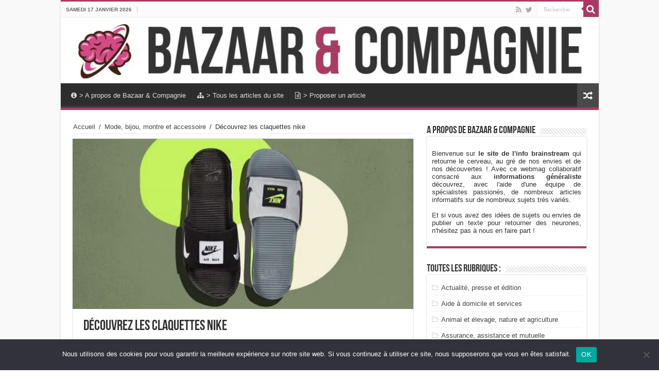

--- FILE ---
content_type: text/html; charset=UTF-8
request_url: https://www.bazaaretcompagnie.com/12082/decouvrez-les-claquettes-nike/
body_size: 19888
content:
<!DOCTYPE html>
<html lang="fr-FR" prefix="og: http://ogp.me/ns#">
<head>
<meta charset="UTF-8" />
<link rel="profile" href="http://gmpg.org/xfn/11" />
<link rel="pingback" href="https://www.bazaaretcompagnie.com/xmlrpc.php" />
<meta property="og:title" content="Découvrez les claquettes nike - Bazaar &amp; Compagnie"/>
<meta property="og:type" content="article"/>
<meta property="og:description" content="Nike est l'une des marques les plus populaires au monde. Les gens aiment les chaussures Nike pour le"/>
<meta property="og:url" content="https://www.bazaaretcompagnie.com/12082/decouvrez-les-claquettes-nike/"/>
<meta property="og:site_name" content="Bazaar &amp; Compagnie"/>
<meta property="og:image" content="https://www.bazaaretcompagnie.com/wp-content/uploads/les-claquettes-nike-660x330.jpg" />
<meta name='robots' content='index, follow, max-image-preview:large, max-snippet:-1, max-video-preview:-1' />

	<!-- This site is optimized with the Yoast SEO plugin v26.7 - https://yoast.com/wordpress/plugins/seo/ -->
	<title>Découvrez les claquettes nike</title>
	<meta name="description" content="Nike est l&#039;une des marques les plus populaires au monde. Les gens aiment les chaussures Nike pour leur confort et leur style. Et les tongs Nike ne font" />
	<link rel="canonical" href="https://www.bazaaretcompagnie.com/12082/decouvrez-les-claquettes-nike/" />
	<meta property="og:locale" content="fr_FR" />
	<meta property="og:type" content="article" />
	<meta property="og:title" content="Découvrez les claquettes nike" />
	<meta property="og:description" content="Nike est l&#039;une des marques les plus populaires au monde. Les gens aiment les chaussures Nike pour leur confort et leur style. Et les tongs Nike ne font" />
	<meta property="og:url" content="https://www.bazaaretcompagnie.com/12082/decouvrez-les-claquettes-nike/" />
	<meta property="og:site_name" content="Bazaar &amp; Compagnie" />
	<meta property="article:published_time" content="2024-12-01T16:46:03+00:00" />
	<meta property="article:modified_time" content="2025-02-13T17:27:15+00:00" />
	<meta property="og:image" content="https://www.bazaaretcompagnie.com/wp-content/uploads/les-claquettes-nike.jpg" />
	<meta property="og:image:width" content="1000" />
	<meta property="og:image:height" content="563" />
	<meta property="og:image:type" content="image/jpeg" />
	<meta name="author" content="Doriane Faurre" />
	<meta name="twitter:card" content="summary_large_image" />
	<meta name="twitter:label1" content="Écrit par" />
	<meta name="twitter:data1" content="Doriane Faurre" />
	<meta name="twitter:label2" content="Durée de lecture estimée" />
	<meta name="twitter:data2" content="3 minutes" />
	<script type="application/ld+json" class="yoast-schema-graph">{"@context":"https://schema.org","@graph":[{"@type":"Article","@id":"https://www.bazaaretcompagnie.com/12082/decouvrez-les-claquettes-nike/#article","isPartOf":{"@id":"https://www.bazaaretcompagnie.com/12082/decouvrez-les-claquettes-nike/"},"author":{"name":"Doriane Faurre","@id":"https://www.bazaaretcompagnie.com/#/schema/person/b251be1f5cbb5f3d944fe814a22568e6"},"headline":"Découvrez les claquettes nike","datePublished":"2024-12-01T16:46:03+00:00","dateModified":"2025-02-13T17:27:15+00:00","mainEntityOfPage":{"@id":"https://www.bazaaretcompagnie.com/12082/decouvrez-les-claquettes-nike/"},"wordCount":461,"commentCount":0,"image":{"@id":"https://www.bazaaretcompagnie.com/12082/decouvrez-les-claquettes-nike/#primaryimage"},"thumbnailUrl":"https://www.bazaaretcompagnie.com/wp-content/uploads/les-claquettes-nike.jpg","articleSection":["Mode, bijou, montre et accessoire"],"inLanguage":"fr-FR","potentialAction":[{"@type":"CommentAction","name":"Comment","target":["https://www.bazaaretcompagnie.com/12082/decouvrez-les-claquettes-nike/#respond"]}]},{"@type":"WebPage","@id":"https://www.bazaaretcompagnie.com/12082/decouvrez-les-claquettes-nike/","url":"https://www.bazaaretcompagnie.com/12082/decouvrez-les-claquettes-nike/","name":"Découvrez les claquettes nike","isPartOf":{"@id":"https://www.bazaaretcompagnie.com/#website"},"primaryImageOfPage":{"@id":"https://www.bazaaretcompagnie.com/12082/decouvrez-les-claquettes-nike/#primaryimage"},"image":{"@id":"https://www.bazaaretcompagnie.com/12082/decouvrez-les-claquettes-nike/#primaryimage"},"thumbnailUrl":"https://www.bazaaretcompagnie.com/wp-content/uploads/les-claquettes-nike.jpg","datePublished":"2024-12-01T16:46:03+00:00","dateModified":"2025-02-13T17:27:15+00:00","author":{"@id":"https://www.bazaaretcompagnie.com/#/schema/person/b251be1f5cbb5f3d944fe814a22568e6"},"description":"Nike est l'une des marques les plus populaires au monde. Les gens aiment les chaussures Nike pour leur confort et leur style. Et les tongs Nike ne font","inLanguage":"fr-FR","potentialAction":[{"@type":"ReadAction","target":["https://www.bazaaretcompagnie.com/12082/decouvrez-les-claquettes-nike/"]}]},{"@type":"ImageObject","inLanguage":"fr-FR","@id":"https://www.bazaaretcompagnie.com/12082/decouvrez-les-claquettes-nike/#primaryimage","url":"https://www.bazaaretcompagnie.com/wp-content/uploads/les-claquettes-nike.jpg","contentUrl":"https://www.bazaaretcompagnie.com/wp-content/uploads/les-claquettes-nike.jpg","width":1000,"height":563,"caption":"les claquettes nike"},{"@type":"WebSite","@id":"https://www.bazaaretcompagnie.com/#website","url":"https://www.bazaaretcompagnie.com/","name":"Bazaar &amp; Compagnie","description":"le magazine d&#039;informations généraliste","potentialAction":[{"@type":"SearchAction","target":{"@type":"EntryPoint","urlTemplate":"https://www.bazaaretcompagnie.com/?s={search_term_string}"},"query-input":{"@type":"PropertyValueSpecification","valueRequired":true,"valueName":"search_term_string"}}],"inLanguage":"fr-FR"},{"@type":"Person","@id":"https://www.bazaaretcompagnie.com/#/schema/person/b251be1f5cbb5f3d944fe814a22568e6","name":"Doriane Faurre","image":{"@type":"ImageObject","inLanguage":"fr-FR","@id":"https://www.bazaaretcompagnie.com/#/schema/person/image/","url":"https://secure.gravatar.com/avatar/d240dbfc23cf125aaedbdec697c62bcc5fb45a4132e5d0a83b5ed85ce2ebce9d?s=96&d=blank&r=g","contentUrl":"https://secure.gravatar.com/avatar/d240dbfc23cf125aaedbdec697c62bcc5fb45a4132e5d0a83b5ed85ce2ebce9d?s=96&d=blank&r=g","caption":"Doriane Faurre"}}]}</script>
	<!-- / Yoast SEO plugin. -->


<link rel="alternate" type="application/rss+xml" title="Bazaar &amp; Compagnie &raquo; Flux" href="https://www.bazaaretcompagnie.com/feed/" />
<link rel="alternate" type="application/rss+xml" title="Bazaar &amp; Compagnie &raquo; Flux des commentaires" href="https://www.bazaaretcompagnie.com/comments/feed/" />
<link rel="alternate" type="application/rss+xml" title="Bazaar &amp; Compagnie &raquo; Découvrez les claquettes nike Flux des commentaires" href="https://www.bazaaretcompagnie.com/12082/decouvrez-les-claquettes-nike/feed/" />
<link rel="alternate" title="oEmbed (JSON)" type="application/json+oembed" href="https://www.bazaaretcompagnie.com/wp-json/oembed/1.0/embed?url=https%3A%2F%2Fwww.bazaaretcompagnie.com%2F12082%2Fdecouvrez-les-claquettes-nike%2F" />
<link rel="alternate" title="oEmbed (XML)" type="text/xml+oembed" href="https://www.bazaaretcompagnie.com/wp-json/oembed/1.0/embed?url=https%3A%2F%2Fwww.bazaaretcompagnie.com%2F12082%2Fdecouvrez-les-claquettes-nike%2F&#038;format=xml" />
<style id='wp-img-auto-sizes-contain-inline-css' type='text/css'>
img:is([sizes=auto i],[sizes^="auto," i]){contain-intrinsic-size:3000px 1500px}
/*# sourceURL=wp-img-auto-sizes-contain-inline-css */
</style>
<style id='wp-emoji-styles-inline-css' type='text/css'>

	img.wp-smiley, img.emoji {
		display: inline !important;
		border: none !important;
		box-shadow: none !important;
		height: 1em !important;
		width: 1em !important;
		margin: 0 0.07em !important;
		vertical-align: -0.1em !important;
		background: none !important;
		padding: 0 !important;
	}
/*# sourceURL=wp-emoji-styles-inline-css */
</style>
<style id='wp-block-library-inline-css' type='text/css'>
:root{--wp-block-synced-color:#7a00df;--wp-block-synced-color--rgb:122,0,223;--wp-bound-block-color:var(--wp-block-synced-color);--wp-editor-canvas-background:#ddd;--wp-admin-theme-color:#007cba;--wp-admin-theme-color--rgb:0,124,186;--wp-admin-theme-color-darker-10:#006ba1;--wp-admin-theme-color-darker-10--rgb:0,107,160.5;--wp-admin-theme-color-darker-20:#005a87;--wp-admin-theme-color-darker-20--rgb:0,90,135;--wp-admin-border-width-focus:2px}@media (min-resolution:192dpi){:root{--wp-admin-border-width-focus:1.5px}}.wp-element-button{cursor:pointer}:root .has-very-light-gray-background-color{background-color:#eee}:root .has-very-dark-gray-background-color{background-color:#313131}:root .has-very-light-gray-color{color:#eee}:root .has-very-dark-gray-color{color:#313131}:root .has-vivid-green-cyan-to-vivid-cyan-blue-gradient-background{background:linear-gradient(135deg,#00d084,#0693e3)}:root .has-purple-crush-gradient-background{background:linear-gradient(135deg,#34e2e4,#4721fb 50%,#ab1dfe)}:root .has-hazy-dawn-gradient-background{background:linear-gradient(135deg,#faaca8,#dad0ec)}:root .has-subdued-olive-gradient-background{background:linear-gradient(135deg,#fafae1,#67a671)}:root .has-atomic-cream-gradient-background{background:linear-gradient(135deg,#fdd79a,#004a59)}:root .has-nightshade-gradient-background{background:linear-gradient(135deg,#330968,#31cdcf)}:root .has-midnight-gradient-background{background:linear-gradient(135deg,#020381,#2874fc)}:root{--wp--preset--font-size--normal:16px;--wp--preset--font-size--huge:42px}.has-regular-font-size{font-size:1em}.has-larger-font-size{font-size:2.625em}.has-normal-font-size{font-size:var(--wp--preset--font-size--normal)}.has-huge-font-size{font-size:var(--wp--preset--font-size--huge)}.has-text-align-center{text-align:center}.has-text-align-left{text-align:left}.has-text-align-right{text-align:right}.has-fit-text{white-space:nowrap!important}#end-resizable-editor-section{display:none}.aligncenter{clear:both}.items-justified-left{justify-content:flex-start}.items-justified-center{justify-content:center}.items-justified-right{justify-content:flex-end}.items-justified-space-between{justify-content:space-between}.screen-reader-text{border:0;clip-path:inset(50%);height:1px;margin:-1px;overflow:hidden;padding:0;position:absolute;width:1px;word-wrap:normal!important}.screen-reader-text:focus{background-color:#ddd;clip-path:none;color:#444;display:block;font-size:1em;height:auto;left:5px;line-height:normal;padding:15px 23px 14px;text-decoration:none;top:5px;width:auto;z-index:100000}html :where(.has-border-color){border-style:solid}html :where([style*=border-top-color]){border-top-style:solid}html :where([style*=border-right-color]){border-right-style:solid}html :where([style*=border-bottom-color]){border-bottom-style:solid}html :where([style*=border-left-color]){border-left-style:solid}html :where([style*=border-width]){border-style:solid}html :where([style*=border-top-width]){border-top-style:solid}html :where([style*=border-right-width]){border-right-style:solid}html :where([style*=border-bottom-width]){border-bottom-style:solid}html :where([style*=border-left-width]){border-left-style:solid}html :where(img[class*=wp-image-]){height:auto;max-width:100%}:where(figure){margin:0 0 1em}html :where(.is-position-sticky){--wp-admin--admin-bar--position-offset:var(--wp-admin--admin-bar--height,0px)}@media screen and (max-width:600px){html :where(.is-position-sticky){--wp-admin--admin-bar--position-offset:0px}}

/*# sourceURL=wp-block-library-inline-css */
</style><style id='global-styles-inline-css' type='text/css'>
:root{--wp--preset--aspect-ratio--square: 1;--wp--preset--aspect-ratio--4-3: 4/3;--wp--preset--aspect-ratio--3-4: 3/4;--wp--preset--aspect-ratio--3-2: 3/2;--wp--preset--aspect-ratio--2-3: 2/3;--wp--preset--aspect-ratio--16-9: 16/9;--wp--preset--aspect-ratio--9-16: 9/16;--wp--preset--color--black: #000000;--wp--preset--color--cyan-bluish-gray: #abb8c3;--wp--preset--color--white: #ffffff;--wp--preset--color--pale-pink: #f78da7;--wp--preset--color--vivid-red: #cf2e2e;--wp--preset--color--luminous-vivid-orange: #ff6900;--wp--preset--color--luminous-vivid-amber: #fcb900;--wp--preset--color--light-green-cyan: #7bdcb5;--wp--preset--color--vivid-green-cyan: #00d084;--wp--preset--color--pale-cyan-blue: #8ed1fc;--wp--preset--color--vivid-cyan-blue: #0693e3;--wp--preset--color--vivid-purple: #9b51e0;--wp--preset--gradient--vivid-cyan-blue-to-vivid-purple: linear-gradient(135deg,rgb(6,147,227) 0%,rgb(155,81,224) 100%);--wp--preset--gradient--light-green-cyan-to-vivid-green-cyan: linear-gradient(135deg,rgb(122,220,180) 0%,rgb(0,208,130) 100%);--wp--preset--gradient--luminous-vivid-amber-to-luminous-vivid-orange: linear-gradient(135deg,rgb(252,185,0) 0%,rgb(255,105,0) 100%);--wp--preset--gradient--luminous-vivid-orange-to-vivid-red: linear-gradient(135deg,rgb(255,105,0) 0%,rgb(207,46,46) 100%);--wp--preset--gradient--very-light-gray-to-cyan-bluish-gray: linear-gradient(135deg,rgb(238,238,238) 0%,rgb(169,184,195) 100%);--wp--preset--gradient--cool-to-warm-spectrum: linear-gradient(135deg,rgb(74,234,220) 0%,rgb(151,120,209) 20%,rgb(207,42,186) 40%,rgb(238,44,130) 60%,rgb(251,105,98) 80%,rgb(254,248,76) 100%);--wp--preset--gradient--blush-light-purple: linear-gradient(135deg,rgb(255,206,236) 0%,rgb(152,150,240) 100%);--wp--preset--gradient--blush-bordeaux: linear-gradient(135deg,rgb(254,205,165) 0%,rgb(254,45,45) 50%,rgb(107,0,62) 100%);--wp--preset--gradient--luminous-dusk: linear-gradient(135deg,rgb(255,203,112) 0%,rgb(199,81,192) 50%,rgb(65,88,208) 100%);--wp--preset--gradient--pale-ocean: linear-gradient(135deg,rgb(255,245,203) 0%,rgb(182,227,212) 50%,rgb(51,167,181) 100%);--wp--preset--gradient--electric-grass: linear-gradient(135deg,rgb(202,248,128) 0%,rgb(113,206,126) 100%);--wp--preset--gradient--midnight: linear-gradient(135deg,rgb(2,3,129) 0%,rgb(40,116,252) 100%);--wp--preset--font-size--small: 13px;--wp--preset--font-size--medium: 20px;--wp--preset--font-size--large: 36px;--wp--preset--font-size--x-large: 42px;--wp--preset--spacing--20: 0.44rem;--wp--preset--spacing--30: 0.67rem;--wp--preset--spacing--40: 1rem;--wp--preset--spacing--50: 1.5rem;--wp--preset--spacing--60: 2.25rem;--wp--preset--spacing--70: 3.38rem;--wp--preset--spacing--80: 5.06rem;--wp--preset--shadow--natural: 6px 6px 9px rgba(0, 0, 0, 0.2);--wp--preset--shadow--deep: 12px 12px 50px rgba(0, 0, 0, 0.4);--wp--preset--shadow--sharp: 6px 6px 0px rgba(0, 0, 0, 0.2);--wp--preset--shadow--outlined: 6px 6px 0px -3px rgb(255, 255, 255), 6px 6px rgb(0, 0, 0);--wp--preset--shadow--crisp: 6px 6px 0px rgb(0, 0, 0);}:where(.is-layout-flex){gap: 0.5em;}:where(.is-layout-grid){gap: 0.5em;}body .is-layout-flex{display: flex;}.is-layout-flex{flex-wrap: wrap;align-items: center;}.is-layout-flex > :is(*, div){margin: 0;}body .is-layout-grid{display: grid;}.is-layout-grid > :is(*, div){margin: 0;}:where(.wp-block-columns.is-layout-flex){gap: 2em;}:where(.wp-block-columns.is-layout-grid){gap: 2em;}:where(.wp-block-post-template.is-layout-flex){gap: 1.25em;}:where(.wp-block-post-template.is-layout-grid){gap: 1.25em;}.has-black-color{color: var(--wp--preset--color--black) !important;}.has-cyan-bluish-gray-color{color: var(--wp--preset--color--cyan-bluish-gray) !important;}.has-white-color{color: var(--wp--preset--color--white) !important;}.has-pale-pink-color{color: var(--wp--preset--color--pale-pink) !important;}.has-vivid-red-color{color: var(--wp--preset--color--vivid-red) !important;}.has-luminous-vivid-orange-color{color: var(--wp--preset--color--luminous-vivid-orange) !important;}.has-luminous-vivid-amber-color{color: var(--wp--preset--color--luminous-vivid-amber) !important;}.has-light-green-cyan-color{color: var(--wp--preset--color--light-green-cyan) !important;}.has-vivid-green-cyan-color{color: var(--wp--preset--color--vivid-green-cyan) !important;}.has-pale-cyan-blue-color{color: var(--wp--preset--color--pale-cyan-blue) !important;}.has-vivid-cyan-blue-color{color: var(--wp--preset--color--vivid-cyan-blue) !important;}.has-vivid-purple-color{color: var(--wp--preset--color--vivid-purple) !important;}.has-black-background-color{background-color: var(--wp--preset--color--black) !important;}.has-cyan-bluish-gray-background-color{background-color: var(--wp--preset--color--cyan-bluish-gray) !important;}.has-white-background-color{background-color: var(--wp--preset--color--white) !important;}.has-pale-pink-background-color{background-color: var(--wp--preset--color--pale-pink) !important;}.has-vivid-red-background-color{background-color: var(--wp--preset--color--vivid-red) !important;}.has-luminous-vivid-orange-background-color{background-color: var(--wp--preset--color--luminous-vivid-orange) !important;}.has-luminous-vivid-amber-background-color{background-color: var(--wp--preset--color--luminous-vivid-amber) !important;}.has-light-green-cyan-background-color{background-color: var(--wp--preset--color--light-green-cyan) !important;}.has-vivid-green-cyan-background-color{background-color: var(--wp--preset--color--vivid-green-cyan) !important;}.has-pale-cyan-blue-background-color{background-color: var(--wp--preset--color--pale-cyan-blue) !important;}.has-vivid-cyan-blue-background-color{background-color: var(--wp--preset--color--vivid-cyan-blue) !important;}.has-vivid-purple-background-color{background-color: var(--wp--preset--color--vivid-purple) !important;}.has-black-border-color{border-color: var(--wp--preset--color--black) !important;}.has-cyan-bluish-gray-border-color{border-color: var(--wp--preset--color--cyan-bluish-gray) !important;}.has-white-border-color{border-color: var(--wp--preset--color--white) !important;}.has-pale-pink-border-color{border-color: var(--wp--preset--color--pale-pink) !important;}.has-vivid-red-border-color{border-color: var(--wp--preset--color--vivid-red) !important;}.has-luminous-vivid-orange-border-color{border-color: var(--wp--preset--color--luminous-vivid-orange) !important;}.has-luminous-vivid-amber-border-color{border-color: var(--wp--preset--color--luminous-vivid-amber) !important;}.has-light-green-cyan-border-color{border-color: var(--wp--preset--color--light-green-cyan) !important;}.has-vivid-green-cyan-border-color{border-color: var(--wp--preset--color--vivid-green-cyan) !important;}.has-pale-cyan-blue-border-color{border-color: var(--wp--preset--color--pale-cyan-blue) !important;}.has-vivid-cyan-blue-border-color{border-color: var(--wp--preset--color--vivid-cyan-blue) !important;}.has-vivid-purple-border-color{border-color: var(--wp--preset--color--vivid-purple) !important;}.has-vivid-cyan-blue-to-vivid-purple-gradient-background{background: var(--wp--preset--gradient--vivid-cyan-blue-to-vivid-purple) !important;}.has-light-green-cyan-to-vivid-green-cyan-gradient-background{background: var(--wp--preset--gradient--light-green-cyan-to-vivid-green-cyan) !important;}.has-luminous-vivid-amber-to-luminous-vivid-orange-gradient-background{background: var(--wp--preset--gradient--luminous-vivid-amber-to-luminous-vivid-orange) !important;}.has-luminous-vivid-orange-to-vivid-red-gradient-background{background: var(--wp--preset--gradient--luminous-vivid-orange-to-vivid-red) !important;}.has-very-light-gray-to-cyan-bluish-gray-gradient-background{background: var(--wp--preset--gradient--very-light-gray-to-cyan-bluish-gray) !important;}.has-cool-to-warm-spectrum-gradient-background{background: var(--wp--preset--gradient--cool-to-warm-spectrum) !important;}.has-blush-light-purple-gradient-background{background: var(--wp--preset--gradient--blush-light-purple) !important;}.has-blush-bordeaux-gradient-background{background: var(--wp--preset--gradient--blush-bordeaux) !important;}.has-luminous-dusk-gradient-background{background: var(--wp--preset--gradient--luminous-dusk) !important;}.has-pale-ocean-gradient-background{background: var(--wp--preset--gradient--pale-ocean) !important;}.has-electric-grass-gradient-background{background: var(--wp--preset--gradient--electric-grass) !important;}.has-midnight-gradient-background{background: var(--wp--preset--gradient--midnight) !important;}.has-small-font-size{font-size: var(--wp--preset--font-size--small) !important;}.has-medium-font-size{font-size: var(--wp--preset--font-size--medium) !important;}.has-large-font-size{font-size: var(--wp--preset--font-size--large) !important;}.has-x-large-font-size{font-size: var(--wp--preset--font-size--x-large) !important;}
/*# sourceURL=global-styles-inline-css */
</style>

<style id='classic-theme-styles-inline-css' type='text/css'>
/*! This file is auto-generated */
.wp-block-button__link{color:#fff;background-color:#32373c;border-radius:9999px;box-shadow:none;text-decoration:none;padding:calc(.667em + 2px) calc(1.333em + 2px);font-size:1.125em}.wp-block-file__button{background:#32373c;color:#fff;text-decoration:none}
/*# sourceURL=/wp-includes/css/classic-themes.min.css */
</style>
<link rel='stylesheet' id='cookie-notice-front-css' href='https://www.bazaaretcompagnie.com/wp-content/plugins/cookie-notice/css/front.min.css' type='text/css' media='all' />
<link data-minify="1" rel='stylesheet' id='taqyeem-buttons-style-css' href='https://www.bazaaretcompagnie.com/wp-content/cache/min/1/wp-content/plugins/taqyeem-buttons/assets/style.css?ver=1759929668' type='text/css' media='all' />
<link data-minify="1" rel='stylesheet' id='taqyeem-style-css' href='https://www.bazaaretcompagnie.com/wp-content/cache/min/1/wp-content/plugins/taqyeem/style.css?ver=1759929668' type='text/css' media='all' />
<link data-minify="1" rel='stylesheet' id='tie-style-css' href='https://www.bazaaretcompagnie.com/wp-content/cache/min/1/wp-content/themes/sahifa/style.css?ver=1759929668' type='text/css' media='all' />
<link data-minify="1" rel='stylesheet' id='tie-ilightbox-skin-css' href='https://www.bazaaretcompagnie.com/wp-content/cache/min/1/wp-content/themes/sahifa/css/ilightbox/dark-skin/skin.css?ver=1759929668' type='text/css' media='all' />
<style id='rocket-lazyload-inline-css' type='text/css'>
.rll-youtube-player{position:relative;padding-bottom:56.23%;height:0;overflow:hidden;max-width:100%;}.rll-youtube-player:focus-within{outline: 2px solid currentColor;outline-offset: 5px;}.rll-youtube-player iframe{position:absolute;top:0;left:0;width:100%;height:100%;z-index:100;background:0 0}.rll-youtube-player img{bottom:0;display:block;left:0;margin:auto;max-width:100%;width:100%;position:absolute;right:0;top:0;border:none;height:auto;-webkit-transition:.4s all;-moz-transition:.4s all;transition:.4s all}.rll-youtube-player img:hover{-webkit-filter:brightness(75%)}.rll-youtube-player .play{height:100%;width:100%;left:0;top:0;position:absolute;background:url(https://www.bazaaretcompagnie.com/wp-content/plugins/wp-rocket/assets/img/youtube.png) no-repeat center;background-color: transparent !important;cursor:pointer;border:none;}
/*# sourceURL=rocket-lazyload-inline-css */
</style>
<script type="text/javascript" id="cookie-notice-front-js-before">
/* <![CDATA[ */
var cnArgs = {"ajaxUrl":"https:\/\/www.bazaaretcompagnie.com\/wp-admin\/admin-ajax.php","nonce":"9f127bd382","hideEffect":"fade","position":"bottom","onScroll":false,"onScrollOffset":100,"onClick":false,"cookieName":"cookie_notice_accepted","cookieTime":2592000,"cookieTimeRejected":2592000,"globalCookie":false,"redirection":false,"cache":true,"revokeCookies":false,"revokeCookiesOpt":"automatic"};

//# sourceURL=cookie-notice-front-js-before
/* ]]> */
</script>
<script type="text/javascript" src="https://www.bazaaretcompagnie.com/wp-content/plugins/cookie-notice/js/front.min.js" id="cookie-notice-front-js"></script>
<script type="text/javascript" src="https://www.bazaaretcompagnie.com/wp-includes/js/jquery/jquery.min.js" id="jquery-core-js"></script>
<script type="text/javascript" src="https://www.bazaaretcompagnie.com/wp-includes/js/jquery/jquery-migrate.min.js" id="jquery-migrate-js"></script>
<script data-minify="1" type="text/javascript" src="https://www.bazaaretcompagnie.com/wp-content/cache/min/1/wp-content/plugins/taqyeem/js/tie.js?ver=1759929668" id="taqyeem-main-js"></script>
<script type="text/javascript" id="tie-postviews-cache-js-extra">
/* <![CDATA[ */
var tieViewsCacheL10n = {"admin_ajax_url":"https://www.bazaaretcompagnie.com/wp-admin/admin-ajax.php","post_id":"12082"};
//# sourceURL=tie-postviews-cache-js-extra
/* ]]> */
</script>
<script data-minify="1" type="text/javascript" src="https://www.bazaaretcompagnie.com/wp-content/cache/min/1/wp-content/themes/sahifa/js/postviews-cache.js?ver=1759929669" id="tie-postviews-cache-js"></script>
<link rel="https://api.w.org/" href="https://www.bazaaretcompagnie.com/wp-json/" /><link rel="alternate" title="JSON" type="application/json" href="https://www.bazaaretcompagnie.com/wp-json/wp/v2/posts/12082" /><link rel="EditURI" type="application/rsd+xml" title="RSD" href="https://www.bazaaretcompagnie.com/xmlrpc.php?rsd" />

<link rel='shortlink' href='https://www.bazaaretcompagnie.com/?p=12082' />
<script type='text/javascript'>
/* <![CDATA[ */
var taqyeem = {"ajaxurl":"https://www.bazaaretcompagnie.com/wp-admin/admin-ajax.php" , "your_rating":"Your Rating:"};
/* ]]> */
</script>
<style type="text/css" media="screen">

</style>
<link rel="shortcut icon" href="https://www.bazaaretcompagnie.com/wp-content/themes/sahifa/favicon.ico" title="Favicon" />
<!--[if IE]>
<script type="text/javascript">jQuery(document).ready(function (){ jQuery(".menu-item").has("ul").children("a").attr("aria-haspopup", "true");});</script>
<![endif]-->
<!--[if lt IE 9]>
<script src="https://www.bazaaretcompagnie.com/wp-content/themes/sahifa/js/html5.js"></script>
<script src="https://www.bazaaretcompagnie.com/wp-content/themes/sahifa/js/selectivizr-min.js"></script>
<![endif]-->
<!--[if IE 9]>
<link rel="stylesheet" type="text/css" media="all" href="https://www.bazaaretcompagnie.com/wp-content/themes/sahifa/css/ie9.css" />
<![endif]-->
<!--[if IE 8]>
<link rel="stylesheet" type="text/css" media="all" href="https://www.bazaaretcompagnie.com/wp-content/themes/sahifa/css/ie8.css" />
<![endif]-->
<!--[if IE 7]>
<link rel="stylesheet" type="text/css" media="all" href="https://www.bazaaretcompagnie.com/wp-content/themes/sahifa/css/ie7.css" />
<![endif]-->


<meta name="viewport" content="width=device-width, initial-scale=1.0" />



<style type="text/css" media="screen">

#main-nav,
.cat-box-content,
#sidebar .widget-container,
.post-listing,
#commentform {
	border-bottom-color: #a93a65;
}

.search-block .search-button,
#topcontrol,
#main-nav ul li.current-menu-item a,
#main-nav ul li.current-menu-item a:hover,
#main-nav ul li.current_page_parent a,
#main-nav ul li.current_page_parent a:hover,
#main-nav ul li.current-menu-parent a,
#main-nav ul li.current-menu-parent a:hover,
#main-nav ul li.current-page-ancestor a,
#main-nav ul li.current-page-ancestor a:hover,
.pagination span.current,
.share-post span.share-text,
.flex-control-paging li a.flex-active,
.ei-slider-thumbs li.ei-slider-element,
.review-percentage .review-item span span,
.review-final-score,
.button,
a.button,
a.more-link,
#main-content input[type="submit"],
.form-submit #submit,
#login-form .login-button,
.widget-feedburner .feedburner-subscribe,
input[type="submit"],
#buddypress button,
#buddypress a.button,
#buddypress input[type=submit],
#buddypress input[type=reset],
#buddypress ul.button-nav li a,
#buddypress div.generic-button a,
#buddypress .comment-reply-link,
#buddypress div.item-list-tabs ul li a span,
#buddypress div.item-list-tabs ul li.selected a,
#buddypress div.item-list-tabs ul li.current a,
#buddypress #members-directory-form div.item-list-tabs ul li.selected span,
#members-list-options a.selected,
#groups-list-options a.selected,
body.dark-skin #buddypress div.item-list-tabs ul li a span,
body.dark-skin #buddypress div.item-list-tabs ul li.selected a,
body.dark-skin #buddypress div.item-list-tabs ul li.current a,
body.dark-skin #members-list-options a.selected,
body.dark-skin #groups-list-options a.selected,
.search-block-large .search-button,
#featured-posts .flex-next:hover,
#featured-posts .flex-prev:hover,
a.tie-cart span.shooping-count,
.woocommerce span.onsale,
.woocommerce-page span.onsale ,
.woocommerce .widget_price_filter .ui-slider .ui-slider-handle,
.woocommerce-page .widget_price_filter .ui-slider .ui-slider-handle,
#check-also-close,
a.post-slideshow-next,
a.post-slideshow-prev,
.widget_price_filter .ui-slider .ui-slider-handle,
.quantity .minus:hover,
.quantity .plus:hover,
.mejs-container .mejs-controls .mejs-time-rail .mejs-time-current,
#reading-position-indicator  {
	background-color:#a93a65;
}

::-webkit-scrollbar-thumb{
	background-color:#a93a65 !important;
}

#theme-footer,
#theme-header,
.top-nav ul li.current-menu-item:before,
#main-nav .menu-sub-content ,
#main-nav ul ul,
#check-also-box {
	border-top-color: #a93a65;
}

.search-block:after {
	border-right-color:#a93a65;
}

body.rtl .search-block:after {
	border-left-color:#a93a65;
}

#main-nav ul > li.menu-item-has-children:hover > a:after,
#main-nav ul > li.mega-menu:hover > a:after {
	border-color:transparent transparent #a93a65;
}

.widget.timeline-posts li a:hover,
.widget.timeline-posts li a:hover span.tie-date {
	color: #a93a65;
}

.widget.timeline-posts li a:hover span.tie-date:before {
	background: #a93a65;
	border-color: #a93a65;
}

#order_review,
#order_review_heading {
	border-color: #a93a65;
}


.background-cover{
	background-color:#faf9f9 !important;
	background-image : url('') !important;
	filter: progid:DXImageTransform.Microsoft.AlphaImageLoader(src='',sizingMethod='scale') !important;
	-ms-filter: "progid:DXImageTransform.Microsoft.AlphaImageLoader(src='',sizingMethod='scale')" !important;
}
	
body.single .post .entry a, body.page .post .entry a {
	color: #a93a65;
}
		
body.single .post .entry a:hover, body.page .post .entry a:hover {
	color: #a93a65;
}
		
</style>

		<script type="text/javascript">
			/* <![CDATA[ */
				var sf_position = '0';
				var sf_templates = "<a href=\"{search_url_escaped}\">Tous les r\u00e9sultats<\/a>";
				var sf_input = '.search-live';
				jQuery(document).ready(function(){
					jQuery(sf_input).ajaxyLiveSearch({"expand":false,"searchUrl":"https:\/\/www.bazaaretcompagnie.com\/?s=%s","text":"Search","delay":500,"iwidth":180,"width":315,"ajaxUrl":"https:\/\/www.bazaaretcompagnie.com\/wp-admin\/admin-ajax.php","rtl":0});
					jQuery(".live-search_ajaxy-selective-input").keyup(function() {
						var width = jQuery(this).val().length * 8;
						if(width < 50) {
							width = 50;
						}
						jQuery(this).width(width);
					});
					jQuery(".live-search_ajaxy-selective-search").click(function() {
						jQuery(this).find(".live-search_ajaxy-selective-input").focus();
					});
					jQuery(".live-search_ajaxy-selective-close").click(function() {
						jQuery(this).parent().remove();
					});
				});
			/* ]]> */
		</script>
		<!-- All in one Favicon 4.8 --><link rel="icon" href="https://www.bazaaretcompagnie.com/wp-content/uploads/Logo-bazaaretcompagnie.png" type="image/gif"/>
<noscript><style id="rocket-lazyload-nojs-css">.rll-youtube-player, [data-lazy-src]{display:none !important;}</style></noscript><meta name="generator" content="WP Rocket 3.20.3" data-wpr-features="wpr_minify_js wpr_lazyload_iframes wpr_cache_webp wpr_minify_css wpr_desktop" /></head>
<body id="top" class="wp-singular post-template-default single single-post postid-12082 single-format-standard wp-theme-sahifa cookies-not-set">

<div data-rocket-location-hash="a29123f5dfba92dca7d5adf82814d216" class="wrapper-outer">

	<div data-rocket-location-hash="048eb99fb17ef26af1001497d65515c1" class="background-cover"></div>

	<aside id="slide-out">

			<div class="search-mobile">
			<form method="get" id="searchform-mobile" action="https://www.bazaaretcompagnie.com/">
				<button class="search-button" type="submit" value="Rechercher"><i class="fa fa-search"></i></button>
				<input type="text" id="s-mobile" name="s" title="Rechercher" value="Rechercher" onfocus="if (this.value == 'Rechercher') {this.value = '';}" onblur="if (this.value == '') {this.value = 'Rechercher';}"  />
			</form>
		</div><!-- .search-mobile /-->
	
			<div class="social-icons">
		<a class="ttip-none" title="Rss" href="https://www.bazaaretcompagnie.com/feed/" target="_blank"><i class="fa fa-rss"></i></a><a class="ttip-none" title="Twitter" href="https://twitter.com/BazaarCompagnie" target="_blank"><i class="fa fa-twitter"></i></a>
			</div>

	
		<div id="mobile-menu" ></div>
	</aside><!-- #slide-out /-->

		<div data-rocket-location-hash="079a8042cf9a9d56530eb0dbc9592d30" id="wrapper" class="boxed-all">
		<div data-rocket-location-hash="2d8eb80eaebd32defa6fc16f115d1f74" class="inner-wrapper">

		<header id="theme-header" class="theme-header full-logo center-logo">
						<div id="top-nav" class="top-nav">
				<div class="container">

							<span class="today-date">samedi 17 janvier 2026</span>
				
						<div class="search-block">
						<form method="get" id="searchform-header" action="https://www.bazaaretcompagnie.com/">
							<button class="search-button" type="submit" value="Rechercher"><i class="fa fa-search"></i></button>
							<input class="search-live" type="text" id="s-header" name="s" title="Rechercher" value="Rechercher" onfocus="if (this.value == 'Rechercher') {this.value = '';}" onblur="if (this.value == '') {this.value = 'Rechercher';}"  />
						</form>
					</div><!-- .search-block /-->
			<div class="social-icons">
		<a class="ttip-none" title="Rss" href="https://www.bazaaretcompagnie.com/feed/" target="_blank"><i class="fa fa-rss"></i></a><a class="ttip-none" title="Twitter" href="https://twitter.com/BazaarCompagnie" target="_blank"><i class="fa fa-twitter"></i></a>
			</div>

	
	
				</div><!-- .container /-->
			</div><!-- .top-menu /-->
			
		<div class="header-content">

					<a id="slide-out-open" class="slide-out-open" href="#"><span></span></a>
		
			<div class="logo" style=" margin-top:15px; margin-bottom:15px;">
			<h2>								<a title="Bazaar &amp; Compagnie" href="https://www.bazaaretcompagnie.com/">
					<img src="https://www.bazaaretcompagnie.com/wp-content/uploads/Logo-bazaaretcompagnie.gif.webp" alt="Bazaar &amp; Compagnie"  /><strong>Bazaar &amp; Compagnie le magazine d&#039;informations généraliste</strong>
				</a>
			</h2>			</div><!-- .logo /-->
						<div class="clear"></div>

		</div>
													<nav id="main-nav" class="fixed-enabled">
				<div class="container">

				
					<div class="main-menu"><ul id="menu-haut" class="menu"><li id="menu-item-41" class="menu-item menu-item-type-post_type menu-item-object-page menu-item-privacy-policy menu-item-41"><a href="https://www.bazaaretcompagnie.com/a-propos-de-bazaar-compagnie/"><i class="fa fa-info-circle"></i>> A propos de Bazaar &#038; Compagnie</a></li>
<li id="menu-item-40" class="menu-item menu-item-type-post_type menu-item-object-page menu-item-40"><a href="https://www.bazaaretcompagnie.com/plan-du-site/"><i class="fa fa-sitemap"></i>> Tous les articles du site</a></li>
<li id="menu-item-265" class="menu-item menu-item-type-custom menu-item-object-custom menu-item-265"><a href="https://www.bazaaretcompagnie.com/a-propos-de-bazaar-compagnie/"><i class="fa fa-file-text-o"></i>> Proposer un article</a></li>
</ul></div>										<a href="https://www.bazaaretcompagnie.com/?tierand=1" class="random-article ttip" title="Article au pif ! "><i class="fa fa-random"></i></a>
					
					
				</div>
			</nav><!-- .main-nav /-->
					</header><!-- #header /-->

	
	
	<div id="main-content" class="container">

	
	
	
	
	
	<div class="content">

		
		<div xmlns:v="http://rdf.data-vocabulary.org/#"  id="crumbs"><span typeof="v:Breadcrumb"><a rel="v:url" property="v:title" class="crumbs-home" href="https://www.bazaaretcompagnie.com">Accueil</a></span> <span class="delimiter">/</span> <span typeof="v:Breadcrumb"><a rel="v:url" property="v:title" href="https://www.bazaaretcompagnie.com/mode-bijou-montre-et-accessoire/">Mode, bijou, montre et accessoire</a></span> <span class="delimiter">/</span> <span class="current">Découvrez les claquettes nike</span></div>
		

		
		<article class="post-listing post-12082 post type-post status-publish format-standard has-post-thumbnail  category-mode-bijou-montre-et-accessoire" id="the-post">
			
			<div class="single-post-thumb">
			<img width="660" height="330" src="https://www.bazaaretcompagnie.com/wp-content/uploads/les-claquettes-nike-660x330.jpg.webp" class="attachment-slider size-slider wp-post-image" alt="les claquettes nike" decoding="async" fetchpriority="high" />		</div>
	
		


			<div class="post-inner">

							<h1 class="name post-title entry-title"><span itemprop="name">Découvrez les claquettes nike</span></h1>

						
<p class="post-meta">
		
	<span class="post-meta-author"><i class="fa fa-user"></i><a href="https://www.bazaaretcompagnie.com/auteur/doriane-faurre/" title="">Doriane Faurre </a></span>
	
		
	<span class="tie-date"><i class="fa fa-clock-o"></i>1 décembre 2024</span>	
	
	<span class="post-comments"><i class="fa fa-comments"></i><a href="https://www.bazaaretcompagnie.com/12082/decouvrez-les-claquettes-nike/#respond">Laissez un commentaire</a></span>
<span class="post-views"><i class="fa fa-eye"></i>386 Lecteurs</span> </p>
<div class="clear"></div>
			
				<div class="entry">
					
					
					<p>Nike est l&rsquo;une des marques les plus populaires au monde. Les gens aiment les chaussures Nike pour leur confort et leur style. Et les tongs Nike ne font pas exception.</p>
<p>Les tongs Nike sont parfaites pour l&rsquo;été. Ils sont légers et confortables, et ils sont disponibles dans une variété de couleurs et de styles. De plus, ils sont abordables, ce qui en fait une excellente option pour les acheteurs soucieux de leur budget.</p>
<p>Si vous recherchez une paire de tongs élégantes et confortables, Nike est une excellente option. Découvrez les derniers styles et couleurs de tongs Nike sur le site Web de Nike ou dans votre magasin Nike local. Vous êtes sûr de trouver une paire que vous aimerez.</p>
<h2><span id="claquette-nike-la-chaussure-dete-parfaite">Claquette Nike : la chaussure d&rsquo;été parfaite</span></h2>
<p>L&rsquo;été est le moment de s&rsquo;amuser au soleil, et quelle meilleure façon de profiter du temps chaud qu&rsquo;en portant une paire de <a href="https://fr.aliexpress.com/categories/claquette-nike.html">Claquette Nike</a> ? Ces chaussures sont parfaites pour toutes sortes d&rsquo;activités estivales, de la natation et du bronzage à la randonnée et au vélo.</p>
<p>Les tongs Nike sont fabriquées dans des matériaux durables et légers qui les rendent parfaites par temps chaud. Les semelles sont conçues pour offrir une bonne traction, afin que vous puissiez rester en sécurité tout en vous amusant. Et les assises plantaires profilées garantissent que vos pieds resteront confortables toute la journée.</p>
<p>Si vous recherchez une paire de chaussures polyvalente et élégante pour vos vacances d&rsquo;été, ne cherchez pas plus loin que les tongs Nike. Avec autant de couleurs et de styles parmi lesquels choisir, vous êtes sûr de trouver la paire parfaite pour vous. Alors n&rsquo;hésitez plus et faites le plein de tongs, car l&rsquo;été approche à grands pas !</p>
<p><img decoding="async" class="wp-image-12083 size-full aligncenter" src="https://www.bazaaretcompagnie.com/wp-content/uploads/les-claquettes-marques-de-nike.jpg.webp" alt="les claquettes marques de nike" width="808" height="540" srcset="https://www.bazaaretcompagnie.com/wp-content/uploads/les-claquettes-marques-de-nike.jpg.webp 808w,https://www.bazaaretcompagnie.com/wp-content/uploads/les-claquettes-marques-de-nike-300x200.jpg.webp 300w,https://www.bazaaretcompagnie.com/wp-content/uploads/les-claquettes-marques-de-nike-768x513.jpg.webp 768w,https://www.bazaaretcompagnie.com/wp-content/uploads/les-claquettes-marques-de-nike-110x75.jpg.webp 110w" sizes="(max-width: 808px) 100vw, 808px"></p>
<h2><span id="le-modele-le-plus-style-la-nike-benassi-jdi-print">Le modèle le plus stylé la Nike Benassi JDI Print</span></h2>
<p>Nike vient d&rsquo;annoncer un nouvel ajout à sa gamme de tongs : la Nike Benassi JDI Print. Cette sandale prête pour l&rsquo;été est parfaite pour tous ceux qui veulent une sandale élégante et confortable à porter cet été.</p>
<p>Le Benassi JDI Print est disponible dans une variété de couleurs et de designs, vous pouvez donc trouver la paire parfaite pour correspondre à votre style. La sandale est composée d&rsquo;une semelle intermédiaire en mousse flexible et d&rsquo;une assise plantaire texturée, ce qui la rend très confortable à porter. Il est également doté d&rsquo;une semelle extérieure antidérapante, vous pouvez ainsi le porter n&rsquo;importe où sans vous soucier de glisser.</p>
<p>La Nike Benassi JDI Print est une excellente sandale pour tous ceux qui recherchent une option élégante et confortable pour l&rsquo;été. Si vous recherchez une sandale que vous pouvez.</p>
<div style="clear:both; margin-top:2em; margin-bottom:2em;"><a href="https://www.bazaaretcompagnie.com/27129/les-mocassins-peuvent-ils-etre-portes-toute-lannee-meme-en-hiver/" target="_self" rel="dofollow" class="u50fc8b654e0dee558f225da11e9d0c7c"><!-- INLINE RELATED POSTS 1/3 //--><style> .u50fc8b654e0dee558f225da11e9d0c7c { padding:0px; margin: 0; padding-top:1em!important; padding-bottom:1em!important; width:100%; display: block; font-weight:bold; background-color:#eaeaea; border:0!important; border-left:4px solid #000000!important; box-shadow: 0 1px 2px rgba(0, 0, 0, 0.17); -moz-box-shadow: 0 1px 2px rgba(0, 0, 0, 0.17); -o-box-shadow: 0 1px 2px rgba(0, 0, 0, 0.17); -webkit-box-shadow: 0 1px 2px rgba(0, 0, 0, 0.17); text-decoration:none; } .u50fc8b654e0dee558f225da11e9d0c7c:active, .u50fc8b654e0dee558f225da11e9d0c7c:hover { opacity: 1; transition: opacity 250ms; webkit-transition: opacity 250ms; text-decoration:none; } .u50fc8b654e0dee558f225da11e9d0c7c { transition: background-color 250ms; webkit-transition: background-color 250ms; opacity: 1; transition: opacity 250ms; webkit-transition: opacity 250ms; } .u50fc8b654e0dee558f225da11e9d0c7c .ctaText { font-weight:bold; color:#464646; text-decoration:none; font-size: 16px; } .u50fc8b654e0dee558f225da11e9d0c7c .postTitle { color:#000000; text-decoration: underline!important; font-size: 16px; } .u50fc8b654e0dee558f225da11e9d0c7c:hover .postTitle { text-decoration: underline!important; } </style><div style="padding-left:1em; padding-right:1em;"><span class="ctaText">A lire aussi : </span>&nbsp; <span class="postTitle">Les mocassins peuvent-ils être portés toute l'année, même en hiver ?</span></div></a></div>					
									</div><!-- .entry /-->


				<div class="share-post">
	<span class="share-text">Partagez</span>
	
		<ul class="flat-social">	
			<li><a href="http://www.facebook.com/sharer.php?u=https://www.bazaaretcompagnie.com/12082/decouvrez-les-claquettes-nike/" class="social-facebook" rel="external" target="_blank"><i class="fa fa-facebook"></i> <span>Facebook</span></a></li>
		
			<li><a href="https://twitter.com/intent/tweet?text=D%C3%A9couvrez+les+claquettes+nike&url=https://www.bazaaretcompagnie.com/12082/decouvrez-les-claquettes-nike/" class="social-twitter" rel="external" target="_blank"><i class="fa fa-twitter"></i> <span>Twitter</span></a></li>
						<li><a href="http://www.linkedin.com/shareArticle?mini=true&url=https://www.bazaaretcompagnie.com/12082/decouvrez-les-claquettes-nike/&title=D%C3%A9couvrez+les+claquettes+nike" class="social-linkedin" rel="external" target="_blank"><i class="fa fa-linkedin"></i> <span>LinkedIn</span></a></li>
				<li><a href="http://pinterest.com/pin/create/button/?url=https://www.bazaaretcompagnie.com/12082/decouvrez-les-claquettes-nike/&amp;description=D%C3%A9couvrez+les+claquettes+nike&amp;media=https://www.bazaaretcompagnie.com/wp-content/uploads/les-claquettes-nike-660x330.jpg" class="social-pinterest" rel="external" target="_blank"><i class="fa fa-pinterest"></i> <span>Pinterest</span></a></li>
		</ul>
		<div class="clear"></div>
</div> <!-- .share-post -->				<div class="clear"></div>
			</div><!-- .post-inner -->

			<script type="application/ld+json">{"@context":"http:\/\/schema.org","@type":"NewsArticle","dateCreated":"2024-12-01T17:46:03+01:00","datePublished":"2024-12-01T17:46:03+01:00","dateModified":"2025-02-13T18:27:15+01:00","headline":"D\u00e9couvrez les claquettes nike","name":"D\u00e9couvrez les claquettes nike","keywords":[],"url":"https:\/\/www.bazaaretcompagnie.com\/12082\/decouvrez-les-claquettes-nike\/","description":"Nike est l'une des marques les plus populaires au monde. Les gens aiment les chaussures Nike pour leur confort et leur style. Et les tongs Nike ne font pas exception. Les tongs Nike sont parfaites pou","copyrightYear":"2024","publisher":{"@id":"#Publisher","@type":"Organization","name":"Bazaar &amp; Compagnie","logo":{"@type":"ImageObject","url":"https:\/\/www.bazaaretcompagnie.com\/wp-content\/uploads\/Logo-bazaaretcompagnie.gif"},"sameAs":["https:\/\/twitter.com\/BazaarCompagnie"]},"sourceOrganization":{"@id":"#Publisher"},"copyrightHolder":{"@id":"#Publisher"},"mainEntityOfPage":{"@type":"WebPage","@id":"https:\/\/www.bazaaretcompagnie.com\/12082\/decouvrez-les-claquettes-nike\/"},"author":{"@type":"Person","name":"Doriane Faurre","url":"https:\/\/www.bazaaretcompagnie.com\/auteur\/doriane-faurre\/"},"articleSection":"Mode, bijou, montre et accessoire","articleBody":"Nike est l'une des marques les plus populaires au monde. Les gens aiment les chaussures Nike pour leur confort et leur style. Et les tongs Nike ne font pas exception.\r\n\r\nLes tongs Nike sont parfaites pour l'\u00e9t\u00e9. Ils sont l\u00e9gers et confortables, et ils sont disponibles dans une vari\u00e9t\u00e9 de couleurs et de styles. De plus, ils sont abordables, ce qui en fait une excellente option pour les acheteurs soucieux de leur budget.\r\n\r\nSi vous recherchez une paire de tongs \u00e9l\u00e9gantes et confortables, Nike est une excellente option. D\u00e9couvrez les derniers styles et couleurs de tongs Nike sur le site Web de Nike ou dans votre magasin Nike local. Vous \u00eates s\u00fbr de trouver une paire que vous aimerez.\r\nClaquette Nike : la chaussure d'\u00e9t\u00e9 parfaite\r\nL'\u00e9t\u00e9 est le moment de s'amuser au soleil, et quelle meilleure fa\u00e7on de profiter du temps chaud qu'en portant une paire de Claquette Nike ? Ces chaussures sont parfaites pour toutes sortes d'activit\u00e9s estivales, de la natation et du bronzage \u00e0 la randonn\u00e9e et au v\u00e9lo.\r\n\r\nLes tongs Nike sont fabriqu\u00e9es dans des mat\u00e9riaux durables et l\u00e9gers qui les rendent parfaites par temps chaud. Les semelles sont con\u00e7ues pour offrir une bonne traction, afin que vous puissiez rester en s\u00e9curit\u00e9 tout en vous amusant. Et les assises plantaires profil\u00e9es garantissent que vos pieds resteront confortables toute la journ\u00e9e.\r\n\r\nSi vous recherchez une paire de chaussures polyvalente et \u00e9l\u00e9gante pour vos vacances d'\u00e9t\u00e9, ne cherchez pas plus loin que les tongs Nike. Avec autant de couleurs et de styles parmi lesquels choisir, vous \u00eates s\u00fbr de trouver la paire parfaite pour vous. Alors n'h\u00e9sitez plus et faites le plein de tongs, car l'\u00e9t\u00e9 approche \u00e0 grands pas !\r\n\r\n\r\nLe mod\u00e8le le plus styl\u00e9 la Nike Benassi JDI Print\r\nNike vient d'annoncer un nouvel ajout \u00e0 sa gamme de tongs : la Nike Benassi JDI Print. Cette sandale pr\u00eate pour l'\u00e9t\u00e9 est parfaite pour tous ceux qui veulent une sandale \u00e9l\u00e9gante et confortable \u00e0 porter cet \u00e9t\u00e9.\r\n\r\nLe Benassi JDI Print est disponible dans une vari\u00e9t\u00e9 de couleurs et de designs, vous pouvez donc trouver la paire parfaite pour correspondre \u00e0 votre style. La sandale est compos\u00e9e d'une semelle interm\u00e9diaire en mousse flexible et d'une assise plantaire textur\u00e9e, ce qui la rend tr\u00e8s confortable \u00e0 porter. Il est \u00e9galement dot\u00e9 d'une semelle ext\u00e9rieure antid\u00e9rapante, vous pouvez ainsi le porter n'importe o\u00f9 sans vous soucier de glisser.\r\n\r\nLa Nike Benassi JDI Print est une excellente sandale pour tous ceux qui recherchent une option \u00e9l\u00e9gante et confortable pour l'\u00e9t\u00e9. Si vous recherchez une sandale que vous pouvez.","image":{"@type":"ImageObject","url":"https:\/\/www.bazaaretcompagnie.com\/wp-content\/uploads\/les-claquettes-nike.jpg","width":1000,"height":563}}</script>
		</article><!-- .post-listing -->
		

		
		

				<div class="post-navigation">
			<div class="post-previous"><a href="https://www.bazaaretcompagnie.com/9694/creer-un-cv-original-avec-le-logiciel-powerpoint/" rel="prev"><span>Précédent</span> Créer un CV original avec le logiciel PowerPoint</a></div>
			<div class="post-next"><a href="https://www.bazaaretcompagnie.com/5224/le-tatouage-quelle-est-la-composition-des-encres-utilisees/" rel="next"><span>Suivants</span> Le tatouage : quelle est la composition des encres utilisées ?</a></div>
		</div><!-- .post-navigation -->
		
			<section id="related_posts">
		<div class="block-head">
			<h3>Articles à lire</h3><div class="stripe-line"></div>
		</div>
		<div class="post-listing">
						<div class="related-item">
							
				<div class="post-thumbnail">
					<a href="https://www.bazaaretcompagnie.com/30519/sac-a-dos-cuir-femme-accessoire-qui-sublime-tous-les-styles/">
						<img width="310" height="165" src="https://www.bazaaretcompagnie.com/wp-content/uploads/Sac-a-dos-cuir-femme-310x165.jpg.webp" class="attachment-tie-medium size-tie-medium wp-post-image" alt="Sac à dos cuir femme" decoding="async" />						<span class="fa overlay-icon"></span>
					</a>
				</div><!-- post-thumbnail /-->
							
				<h3><a href="https://www.bazaaretcompagnie.com/30519/sac-a-dos-cuir-femme-accessoire-qui-sublime-tous-les-styles/" rel="bookmark">Sac à dos cuir femme : l’accessoire qui sublime tous les styles.</a></h3>
				<p class="post-meta"><span class="tie-date"><i class="fa fa-clock-o"></i>26 décembre 2025</span></p>
			</div>
						<div class="related-item">
							
				<div class="post-thumbnail">
					<a href="https://www.bazaaretcompagnie.com/31082/les-tendances-actuelles-des-sweats-avec-broderie-personnalisee-dun-logo-que-vous-devez-connaitre/">
						<img width="310" height="165" src="https://www.bazaaretcompagnie.com/wp-content/uploads/Les-tendances-actuelles-des-sweats-avec-broderie-personnalisee-dun-logo-que-vous-devez-connaitre-310x165.jpg.webp" class="attachment-tie-medium size-tie-medium wp-post-image" alt="découvrez les tendances actuelles des sweats avec broderie personnalisée de logo, alliant style unique et qualité exceptionnelle pour un look moderne et personnalisé." decoding="async" loading="lazy" />						<span class="fa overlay-icon"></span>
					</a>
				</div><!-- post-thumbnail /-->
							
				<h3><a href="https://www.bazaaretcompagnie.com/31082/les-tendances-actuelles-des-sweats-avec-broderie-personnalisee-dun-logo-que-vous-devez-connaitre/" rel="bookmark">Les tendances actuelles des sweats avec broderie personnalisée d&rsquo;un logo que vous devez connaître</a></h3>
				<p class="post-meta"><span class="tie-date"><i class="fa fa-clock-o"></i>4 décembre 2025</span></p>
			</div>
						<div class="related-item">
							
				<div class="post-thumbnail">
					<a href="https://www.bazaaretcompagnie.com/30958/les-avantages-incontournables-des-jean-de-travail-homme-en-milieu-professionnel/">
						<img width="310" height="165" src="https://www.bazaaretcompagnie.com/wp-content/uploads/Les-avantages-incontournables-des-jean-de-travail-homme-en-milieu-professionnel-310x165.jpg.webp" class="attachment-tie-medium size-tie-medium wp-post-image" alt="découvrez les avantages essentiels des jeans de travail pour hommes, alliant confort, durabilité et praticité en milieu professionnel." decoding="async" loading="lazy" />						<span class="fa overlay-icon"></span>
					</a>
				</div><!-- post-thumbnail /-->
							
				<h3><a href="https://www.bazaaretcompagnie.com/30958/les-avantages-incontournables-des-jean-de-travail-homme-en-milieu-professionnel/" rel="bookmark">Les avantages incontournables des jean de travail homme en milieu professionnel</a></h3>
				<p class="post-meta"><span class="tie-date"><i class="fa fa-clock-o"></i>28 novembre 2025</span></p>
			</div>
						<div class="clear"></div>
		</div>
	</section>
	
		
		
				
<div id="comments">


<div class="clear"></div>
	<div id="respond" class="comment-respond">
		<h3 id="reply-title" class="comment-reply-title">Laisser un commentaire <small><a rel="nofollow" id="cancel-comment-reply-link" href="/12082/decouvrez-les-claquettes-nike/#respond" style="display:none;">Annuler la réponse</a></small></h3><form action="https://www.bazaaretcompagnie.com/wp-comments-post.php" method="post" id="commentform" class="comment-form"><p class="comment-notes"><span id="email-notes">Votre adresse e-mail ne sera pas publiée.</span> <span class="required-field-message">Les champs obligatoires sont indiqués avec <span class="required">*</span></span></p><p class="comment-form-comment"><label for="comment">Commentaire <span class="required">*</span></label> <textarea id="comment" name="comment" cols="45" rows="8" maxlength="65525" required></textarea></p><p class="comment-form-author"><label for="author">Nom <span class="required">*</span></label> <input id="author" name="author" type="text" value="" size="30" maxlength="245" autocomplete="name" required /></p>
<p class="comment-form-email"><label for="email">E-mail <span class="required">*</span></label> <input id="email" name="email" type="email" value="" size="30" maxlength="100" aria-describedby="email-notes" autocomplete="email" required /></p>
<p class="comment-form-url"><label for="url">Site web</label> <input id="url" name="url" type="url" value="" size="30" maxlength="200" autocomplete="url" /></p>
<p class="form-submit"><input name="submit" type="submit" id="submit" class="submit" value="Laisser un commentaire" /> <input type='hidden' name='comment_post_ID' value='12082' id='comment_post_ID' />
<input type='hidden' name='comment_parent' id='comment_parent' value='0' />
</p><p style="display: none;"><input type="hidden" id="akismet_comment_nonce" name="akismet_comment_nonce" value="bf8f9c91d8" /></p><p style="display: none !important;" class="akismet-fields-container" data-prefix="ak_"><label>&#916;<textarea name="ak_hp_textarea" cols="45" rows="8" maxlength="100"></textarea></label><input type="hidden" id="ak_js_1" name="ak_js" value="148"/><script>document.getElementById( "ak_js_1" ).setAttribute( "value", ( new Date() ).getTime() );</script></p></form>	</div><!-- #respond -->
	

</div><!-- #comments -->

	</div><!-- .content -->
<aside id="sidebar">
	<div class="theiaStickySidebar">
<div id="custom_html-2" class="widget_text widget widget_custom_html"><div class="widget-top"><h4>A propos de Bazaar &#038; Compagnie</h4><div class="stripe-line"></div></div>
						<div class="widget-container"><div class="textwidget custom-html-widget"><p align="justify"><br>Bienvenue sur <b>le site de l'info brainstream</b> qui retourne le cerveau, au gré de nos envies et de nos découvertes ! Avec ce webmag collaboratif consacré aux <b>informations généraliste</b> découvrez, avec l'aide d'une équipe de spécialistes passionés, de nombreux articles informatifs sur de nombreux sujets très variés. 
<br><br>
Et si vous avez des idées de sujets ou envies de publier un texte pour retourner des neurones, n'hésitez pas à nous en faire part !</p></div></div></div><!-- .widget /--><div id="categories-2" class="widget widget_categories"><div class="widget-top"><h4>TOUTES LES RUBRIQUES :</h4><div class="stripe-line"></div></div>
						<div class="widget-container">
			<ul>
					<li class="cat-item cat-item-2"><a href="https://www.bazaaretcompagnie.com/actualite-presse-et-edition/">Actualité, presse et édition</a>
</li>
	<li class="cat-item cat-item-52"><a href="https://www.bazaaretcompagnie.com/aide-a-domicile-et-services/">Aide à domicile et services</a>
</li>
	<li class="cat-item cat-item-42"><a href="https://www.bazaaretcompagnie.com/animal-et-elevage-nature-et-agriculture/">Animal et élevage, nature et agriculture</a>
</li>
	<li class="cat-item cat-item-4"><a href="https://www.bazaaretcompagnie.com/assurance-assistance-et-mutuelle/">Assurance, assistance et mutuelle</a>
</li>
	<li class="cat-item cat-item-5"><a href="https://www.bazaaretcompagnie.com/auto-moto-et-autres-vehicules/">Auto, moto et autres véhicules</a>
</li>
	<li class="cat-item cat-item-6"><a href="https://www.bazaaretcompagnie.com/avocat-loi-legislation-droit-et-justice/">Avocat, loi, législation, droit et justice</a>
</li>
	<li class="cat-item cat-item-19"><a href="https://www.bazaaretcompagnie.com/banque-finance-epargne-et-fiscalite/">Banque, finance, épargne et fiscalité</a>
</li>
	<li class="cat-item cat-item-41"><a href="https://www.bazaaretcompagnie.com/bateau-navigation-et-croisiere/">Bateau, navigation et croisière</a>
</li>
	<li class="cat-item cat-item-31"><a href="https://www.bazaaretcompagnie.com/beaute-cosmetique-cheveux/">Beauté, cosmétique et cheveux</a>
</li>
	<li class="cat-item cat-item-7"><a href="https://www.bazaaretcompagnie.com/bio-naturel-et-ecologie/">Bio, naturel et écologie</a>
</li>
	<li class="cat-item cat-item-9"><a href="https://www.bazaaretcompagnie.com/bons-plan-code-promo-et-test-gratuit/">Bons plan, code promo et test gratuit</a>
</li>
	<li class="cat-item cat-item-10"><a href="https://www.bazaaretcompagnie.com/business-b2b-et-vente-aux-professionnel/">Business, B2B et vente aux professionnel</a>
</li>
	<li class="cat-item cat-item-8"><a href="https://www.bazaaretcompagnie.com/cuisine-gastronomie-et-boisson/">Cuisine, gastronomie et boisson</a>
</li>
	<li class="cat-item cat-item-28"><a href="https://www.bazaaretcompagnie.com/meuble-luminaire-et-decoration-dinterieur/">Décoration, meubles et luminaires</a>
</li>
	<li class="cat-item cat-item-12"><a href="https://www.bazaaretcompagnie.com/developpement-personnel-bien-etre-et-coaching/">Développement personnel, bien-être, coach</a>
</li>
	<li class="cat-item cat-item-13"><a href="https://www.bazaaretcompagnie.com/code-web-developpement-et-webmarketing/">Développement, code et webmarketing</a>
</li>
	<li class="cat-item cat-item-14"><a href="https://www.bazaaretcompagnie.com/e-commerce-magasin-shopping/">E-commerce, magasin, shopping</a>
</li>
	<li class="cat-item cat-item-16"><a href="https://www.bazaaretcompagnie.com/education-formation-et-emploi/">Education, formation et emploi</a>
</li>
	<li class="cat-item cat-item-17"><a href="https://www.bazaaretcompagnie.com/electricite-gaz-et-energie-renouvelable/">Electricité, gaz et énergie renouvelable</a>
</li>
	<li class="cat-item cat-item-15"><a href="https://www.bazaaretcompagnie.com/electro-menager-robot-de-maison-domotique/">Electro-ménager, robot de maison, domotique</a>
</li>
	<li class="cat-item cat-item-18"><a href="https://www.bazaaretcompagnie.com/famille-enfant-bebe-et-puericulture/">Famille, enfant, bébé et puériculture</a>
</li>
	<li class="cat-item cat-item-20"><a href="https://www.bazaaretcompagnie.com/hi-tech-informatique-et-technologie/">Hi-tech, informatique et technologie</a>
</li>
	<li class="cat-item cat-item-22"><a href="https://www.bazaaretcompagnie.com/immobilier-achat-et-location/">Immobilier, achat et location</a>
</li>
	<li class="cat-item cat-item-43"><a href="https://www.bazaaretcompagnie.com/jardin-balcon-cours-et-terrasse/">Jardin, balcon, cours et terrasse</a>
</li>
	<li class="cat-item cat-item-64"><a href="https://www.bazaaretcompagnie.com/jeux-de-hasard-dargent-et-paris/">Jeux de hasard, d&#039;argent et paris</a>
</li>
	<li class="cat-item cat-item-32"><a href="https://www.bazaaretcompagnie.com/jeux-video-et-materiel-pour-gamer/">Jeux vidéo et matériel pour gamer</a>
</li>
	<li class="cat-item cat-item-23"><a href="https://www.bazaaretcompagnie.com/loisir-passion-et-loisir-creatif/">Loisir, passion et ateliers</a>
</li>
	<li class="cat-item cat-item-25"><a href="https://www.bazaaretcompagnie.com/mariage-naissance-et-heureux-evenement/">Mariage, naissance et heureux événement</a>
</li>
	<li class="cat-item cat-item-39"><a href="https://www.bazaaretcompagnie.com/materiel-de-mobilite-telephonie-et-communication/">Matériel de téléphonie et communication</a>
</li>
	<li class="cat-item cat-item-26"><a href="https://www.bazaaretcompagnie.com/materiel-photo-video-hifi-et-tv/">Matériel photo, vidéo, Hifi et TV</a>
</li>
	<li class="cat-item cat-item-27"><a href="https://www.bazaaretcompagnie.com/media-musique-video-et-film/">Média, musique, vidéo et film</a>
</li>
	<li class="cat-item cat-item-29"><a href="https://www.bazaaretcompagnie.com/minceur-nutrition-et-alimentation/">Minceur, nutrition et alimentation</a>
</li>
	<li class="cat-item cat-item-30"><a href="https://www.bazaaretcompagnie.com/mode-bijou-montre-et-accessoire/">Mode, bijou, montre et accessoire</a>
</li>
	<li class="cat-item cat-item-33"><a href="https://www.bazaaretcompagnie.com/obseques-deces-et-enterrement/">Obsèques, décès et enterrement</a>
</li>
	<li class="cat-item cat-item-34"><a href="https://www.bazaaretcompagnie.com/piscine-sauna-spa-et-bassin/">Piscine, sauna, spa et bassin</a>
</li>
	<li class="cat-item cat-item-35"><a href="https://www.bazaaretcompagnie.com/religion-theologie-et-voyance/">Religion, théologie et voyance</a>
</li>
	<li class="cat-item cat-item-36"><a href="https://www.bazaaretcompagnie.com/sante-medecine-et-paramedical/">Santé, médecine et paramédical</a>
</li>
	<li class="cat-item cat-item-37"><a href="https://www.bazaaretcompagnie.com/sport-et-activite-sportive/">Sport, activité sportive et physiques</a>
</li>
	<li class="cat-item cat-item-38"><a href="https://www.bazaaretcompagnie.com/tabac-et-cigarette-electronique/">Tabac et cigarette électronique</a>
</li>
	<li class="cat-item cat-item-40"><a href="https://www.bazaaretcompagnie.com/tourisme-voyage-circuit-et-sejour/">Tourisme, voyage, circuit et séjour</a>
</li>
	<li class="cat-item cat-item-11"><a href="https://www.bazaaretcompagnie.com/travaux-amenagement-et-bricolage/">Travaux, aménagement et bricolage</a>
</li>
			</ul>

			</div></div><!-- .widget /--><div id="posts-list-widget-2" class="widget posts-list"><div class="widget-top"><h4>NOUVEAUX SUR LE SITE :		</h4><div class="stripe-line"></div></div>
						<div class="widget-container">				<ul>
							<li >
							<div class="post-thumbnail">
					<a href="https://www.bazaaretcompagnie.com/31441/services-de-ramonage-dans-les-vosges-ce-quil-faut-savoir-avant-dappeler/" rel="bookmark"><img width="110" height="75" src="https://www.bazaaretcompagnie.com/wp-content/uploads/Services-de-ramonage-110x75.png.webp" class="attachment-tie-small size-tie-small wp-post-image" alt="" decoding="async" loading="lazy" /><span class="fa overlay-icon"></span></a>
				</div><!-- post-thumbnail /-->
						<h3><a href="https://www.bazaaretcompagnie.com/31441/services-de-ramonage-dans-les-vosges-ce-quil-faut-savoir-avant-dappeler/">Services de ramonage dans les Vosges : ce qu&rsquo;il faut savoir avant d&rsquo;appeler</a></h3>
			 <span class="tie-date"><i class="fa fa-clock-o"></i>15 janvier 2026</span>		</li>
				<li >
							<div class="post-thumbnail">
					<a href="https://www.bazaaretcompagnie.com/31440/decouvrez-les-coulisses-du-metier-de-ramoneur-a-mulhouse/" rel="bookmark"><img width="110" height="75" src="https://www.bazaaretcompagnie.com/wp-content/uploads/ramoneur-a-Mulhouse-110x75.png.webp" class="attachment-tie-small size-tie-small wp-post-image" alt="ramoneur à Mulhouse" decoding="async" loading="lazy" /><span class="fa overlay-icon"></span></a>
				</div><!-- post-thumbnail /-->
						<h3><a href="https://www.bazaaretcompagnie.com/31440/decouvrez-les-coulisses-du-metier-de-ramoneur-a-mulhouse/">Découvrez les coulisses du métier de ramoneur à Mulhouse</a></h3>
			 <span class="tie-date"><i class="fa fa-clock-o"></i>15 janvier 2026</span>		</li>
				<li >
							<div class="post-thumbnail">
					<a href="https://www.bazaaretcompagnie.com/31423/ramonage-dans-le-bas-rhin-pourquoi-cette-obligation-legale-protege-votre-famille/" rel="bookmark"><img width="110" height="75" src="https://www.bazaaretcompagnie.com/wp-content/uploads/Ramonage-Bas-Rhin-110x75.jpg.webp" class="attachment-tie-small size-tie-small wp-post-image" alt="Ramonage Bas-Rhin" decoding="async" loading="lazy" /><span class="fa overlay-icon"></span></a>
				</div><!-- post-thumbnail /-->
						<h3><a href="https://www.bazaaretcompagnie.com/31423/ramonage-dans-le-bas-rhin-pourquoi-cette-obligation-legale-protege-votre-famille/">Ramonage dans le Bas-Rhin : pourquoi cette obligation légale protège votre famille</a></h3>
			 <span class="tie-date"><i class="fa fa-clock-o"></i>15 janvier 2026</span>		</li>
				<li >
							<div class="post-thumbnail">
					<a href="https://www.bazaaretcompagnie.com/31424/ramonage-a-chaumont-pourquoi-cette-obligation-legale-protege-votre-famille/" rel="bookmark"><img width="110" height="75" src="https://www.bazaaretcompagnie.com/wp-content/uploads/Ramonage-a-Chaumont-110x75.jpg.webp" class="attachment-tie-small size-tie-small wp-post-image" alt="Ramonage à Chaumont" decoding="async" loading="lazy" /><span class="fa overlay-icon"></span></a>
				</div><!-- post-thumbnail /-->
						<h3><a href="https://www.bazaaretcompagnie.com/31424/ramonage-a-chaumont-pourquoi-cette-obligation-legale-protege-votre-famille/">Ramonage à Chaumont : pourquoi cette obligation légale protège votre famille</a></h3>
			 <span class="tie-date"><i class="fa fa-clock-o"></i>15 janvier 2026</span>		</li>
				<li >
							<div class="post-thumbnail">
					<a href="https://www.bazaaretcompagnie.com/31422/preparer-sa-cheminee-pour-lhiver-la-check-list-de-securite-a-ne-pas-negliger/" rel="bookmark"><img width="110" height="75" src="https://www.bazaaretcompagnie.com/wp-content/uploads/cheminee-pour-hiver-110x75.png.webp" class="attachment-tie-small size-tie-small wp-post-image" alt="cheminée pour hiver" decoding="async" loading="lazy" /><span class="fa overlay-icon"></span></a>
				</div><!-- post-thumbnail /-->
						<h3><a href="https://www.bazaaretcompagnie.com/31422/preparer-sa-cheminee-pour-lhiver-la-check-list-de-securite-a-ne-pas-negliger/">Préparer sa cheminée pour l&rsquo;hiver : la check-list de sécurité à ne pas négliger</a></h3>
			 <span class="tie-date"><i class="fa fa-clock-o"></i>15 janvier 2026</span>		</li>
				<li >
							<div class="post-thumbnail">
					<a href="https://www.bazaaretcompagnie.com/31417/les-nouvelles-tendances-en-matiere-de-plaques-professionnelles-innovation-personnalisation-et-normes-modernes/" rel="bookmark"><img width="110" height="75" src="https://www.bazaaretcompagnie.com/wp-content/uploads/matiere-plaques-professionnelles-110x75.png.webp" class="attachment-tie-small size-tie-small wp-post-image" alt="matière plaques professionnelles" decoding="async" loading="lazy" /><span class="fa overlay-icon"></span></a>
				</div><!-- post-thumbnail /-->
						<h3><a href="https://www.bazaaretcompagnie.com/31417/les-nouvelles-tendances-en-matiere-de-plaques-professionnelles-innovation-personnalisation-et-normes-modernes/">Les nouvelles tendances en matière de plaques professionnelles : innovation, personnalisation et normes modernes</a></h3>
			 <span class="tie-date"><i class="fa fa-clock-o"></i>14 janvier 2026</span>		</li>
				<li >
							<div class="post-thumbnail">
					<a href="https://www.bazaaretcompagnie.com/31409/cartes-de-remerciement-apres-deces-comment-les-usages-se-transforment-et-sadaptent-a-notre-epoque/" rel="bookmark"><img width="110" height="75" src="https://www.bazaaretcompagnie.com/wp-content/uploads/Cartes-remerciement-1-110x75.jpg.webp" class="attachment-tie-small size-tie-small wp-post-image" alt="Cartes remerciement" decoding="async" loading="lazy" /><span class="fa overlay-icon"></span></a>
				</div><!-- post-thumbnail /-->
						<h3><a href="https://www.bazaaretcompagnie.com/31409/cartes-de-remerciement-apres-deces-comment-les-usages-se-transforment-et-sadaptent-a-notre-epoque/">Cartes de remerciement après décès : comment les usages se transforment et s’adaptent à notre époque</a></h3>
			 <span class="tie-date"><i class="fa fa-clock-o"></i>14 janvier 2026</span>		</li>
				<li >
							<div class="post-thumbnail">
					<a href="https://www.bazaaretcompagnie.com/31379/pourquoi-brault-demenagement-est-il-le-partenaire-ideal-pour-votre-demenagement-a-laval-ou-montreal/" rel="bookmark"><img width="110" height="75" src="https://www.bazaaretcompagnie.com/wp-content/uploads/Brault-Demenagement-110x75.jpg.webp" class="attachment-tie-small size-tie-small wp-post-image" alt="Brault Déménagement" decoding="async" loading="lazy" /><span class="fa overlay-icon"></span></a>
				</div><!-- post-thumbnail /-->
						<h3><a href="https://www.bazaaretcompagnie.com/31379/pourquoi-brault-demenagement-est-il-le-partenaire-ideal-pour-votre-demenagement-a-laval-ou-montreal/">Pourquoi Brault Déménagement est-il le partenaire idéal pour votre déménagement à Laval ou à Montréal ?</a></h3>
			 <span class="tie-date"><i class="fa fa-clock-o"></i>14 janvier 2026</span>		</li>
				<li >
							<div class="post-thumbnail">
					<a href="https://www.bazaaretcompagnie.com/30743/quelle-ville-de-caroline-du-nord-choisir-pour-implantation-aux-usa/" rel="bookmark"><img width="110" height="75" src="https://www.bazaaretcompagnie.com/wp-content/uploads/6774439-110x75.jpeg.webp" class="attachment-tie-small size-tie-small wp-post-image" alt="implantation entreprises" decoding="async" loading="lazy" /><span class="fa overlay-icon"></span></a>
				</div><!-- post-thumbnail /-->
						<h3><a href="https://www.bazaaretcompagnie.com/30743/quelle-ville-de-caroline-du-nord-choisir-pour-implantation-aux-usa/">Quelle ville de Caroline du Nord choisir pour son implantation aux USA ?</a></h3>
			 <span class="tie-date"><i class="fa fa-clock-o"></i>14 janvier 2026</span>		</li>
				<li >
							<div class="post-thumbnail">
					<a href="https://www.bazaaretcompagnie.com/30830/pourquoi-choisir-les-meilleures-marques-de-pompe-a-chaleur-air-eau-pour-votre-logement/" rel="bookmark"><img width="110" height="75" src="https://www.bazaaretcompagnie.com/wp-content/uploads/Pourquoi-choisir-les-meilleures-marques-de-pompe-a-chaleur-air-eau-pour-votre-logement--110x75.jpg.webp" class="attachment-tie-small size-tie-small wp-post-image" alt="découvrez pourquoi opter pour les meilleures marques de pompe à chaleur air-eau garantit performance, économie d&#039;énergie et confort optimal pour votre logement." decoding="async" loading="lazy" /><span class="fa overlay-icon"></span></a>
				</div><!-- post-thumbnail /-->
						<h3><a href="https://www.bazaaretcompagnie.com/30830/pourquoi-choisir-les-meilleures-marques-de-pompe-a-chaleur-air-eau-pour-votre-logement/">Pourquoi choisir les meilleures marques de pompe à chaleur air-eau pour votre logement ?</a></h3>
			 <span class="tie-date"><i class="fa fa-clock-o"></i>8 janvier 2026</span>		</li>
						</ul>
		<div class="clear"></div>
	</div></div><!-- .widget /--><div id="media_image-2" class="widget widget_media_image"><div class="widget-top"><h4> </h4><div class="stripe-line"></div></div>
						<div class="widget-container"><img width="240" height="240" src="https://www.bazaaretcompagnie.com/wp-content/uploads/bazaardetcompagnie-e1555035172608.jpg.webp" class="image wp-image-24  attachment-full size-full" alt="" style="max-width: 100%; height: auto;" decoding="async" loading="lazy" srcset="https://www.bazaaretcompagnie.com/wp-content/uploads/bazaardetcompagnie-e1555035172608.jpg.webp 240w,https://www.bazaaretcompagnie.com/wp-content/uploads/bazaardetcompagnie-e1555035172608-150x150.jpg.webp 150w,https://www.bazaaretcompagnie.com/wp-content/uploads/bazaardetcompagnie-e1555035172608-100x100.jpg 100w" sizes="auto, (max-width: 240px) 100vw, 240px" /></div></div><!-- .widget /-->	</div><!-- .theiaStickySidebar /-->
</aside><!-- #sidebar /-->	<div class="clear"></div>
</div><!-- .container /-->

<footer id="theme-footer">
	<div id="footer-widget-area" class="footer-3c">

	
	

	
		
	</div><!-- #footer-widget-area -->
	<div class="clear"></div>
</footer><!-- .Footer /-->
				
<div class="clear"></div>
<div class="footer-bottom">
	<div class="container">
		<div class="alignright">
			<a href="https://www.bazaaretcompagnie.com/a-propos-de-bazaar-compagnie/">A propos | Contact | Proposer un article | Publicité | Crédits | Mentions légales |</a><a href="https://www.bazaaretcompagnie.com/plan-du-site/"> Plan du site</a>		</div>
				<div class="social-icons">
		<a class="ttip-none" title="Rss" href="https://www.bazaaretcompagnie.com/feed/" target="_blank"><i class="fa fa-rss"></i></a><a class="ttip-none" title="Twitter" href="https://twitter.com/BazaarCompagnie" target="_blank"><i class="fa fa-twitter"></i></a>
			</div>

		
		<div class="alignleft">
			Tous droits réservés : © depuis 2018<br>
<a href="http://www.clickbusters.fr/creation-sites-e-commerce-nantes.php">Reproduction interdite sans autorisation</a>		</div>
		<div class="clear"></div>
	</div><!-- .Container -->
</div><!-- .Footer bottom -->

</div><!-- .inner-Wrapper -->
</div><!-- #Wrapper -->
</div><!-- .Wrapper-outer -->
	<div data-rocket-location-hash="7103999b27d127f6872668b2f6a15ecb" id="topcontrol" class="fa fa-angle-up" title="Retournez en haut"></div>
<div data-rocket-location-hash="6483985d16ba338f4831b7ffbc4f8711" id="fb-root"></div>
<script type="speculationrules">
{"prefetch":[{"source":"document","where":{"and":[{"href_matches":"/*"},{"not":{"href_matches":["/wp-*.php","/wp-admin/*","/wp-content/uploads/*","/wp-content/*","/wp-content/plugins/*","/wp-content/themes/sahifa/*","/*\\?(.+)"]}},{"not":{"selector_matches":"a[rel~=\"nofollow\"]"}},{"not":{"selector_matches":".no-prefetch, .no-prefetch a"}}]},"eagerness":"conservative"}]}
</script>
<!--
The IP2Location Country Blocker is using IP2Location LITE geolocation database. Please visit https://lite.ip2location.com for more information.
-->
<div data-rocket-location-hash="2ce089c292fc09bb25872d0eb6a7c08c" id="reading-position-indicator"></div><script type="text/javascript" id="tie-scripts-js-extra">
/* <![CDATA[ */
var tie = {"mobile_menu_active":"true","mobile_menu_top":"","lightbox_all":"true","lightbox_gallery":"true","woocommerce_lightbox":"","lightbox_skin":"dark","lightbox_thumb":"vertical","lightbox_arrows":"","sticky_sidebar":"1","is_singular":"1","SmothScroll":"","reading_indicator":"true","lang_no_results":"Aucun r\u00e9sultat","lang_results_found":"R\u00e9sultats "};
//# sourceURL=tie-scripts-js-extra
/* ]]> */
</script>
<script data-minify="1" type="text/javascript" src="https://www.bazaaretcompagnie.com/wp-content/cache/min/1/wp-content/themes/sahifa/js/tie-scripts.js?ver=1759929669" id="tie-scripts-js"></script>
<script data-minify="1" type="text/javascript" src="https://www.bazaaretcompagnie.com/wp-content/cache/min/1/wp-content/themes/sahifa/js/ilightbox.packed.js?ver=1759929669" id="tie-ilightbox-js"></script>
<script type="text/javascript" src="https://www.bazaaretcompagnie.com/wp-includes/js/comment-reply.min.js" id="comment-reply-js" async="async" data-wp-strategy="async" fetchpriority="low"></script>
<script data-minify="1" type="text/javascript" src="https://www.bazaaretcompagnie.com/wp-content/cache/min/1/wp-content/themes/sahifa/js/search.js?ver=1759929669" id="tie-search-js"></script>
<script data-minify="1" defer type="text/javascript" src="https://www.bazaaretcompagnie.com/wp-content/cache/min/1/wp-content/plugins/akismet/_inc/akismet-frontend.js?ver=1759929669" id="akismet-frontend-js"></script>

		<!-- Cookie Notice plugin v2.5.11 by Hu-manity.co https://hu-manity.co/ -->
		<div data-rocket-location-hash="f8bc508e6e5b00ba1cf7fc7263d47bca" id="cookie-notice" role="dialog" class="cookie-notice-hidden cookie-revoke-hidden cn-position-bottom" aria-label="Cookie Notice" style="background-color: rgba(50,50,58,1);"><div data-rocket-location-hash="9b80aa5e5b361c98a0aa5fe753acb524" class="cookie-notice-container" style="color: #fff"><span id="cn-notice-text" class="cn-text-container">Nous utilisons des cookies pour vous garantir la meilleure expérience sur notre site web. Si vous continuez à utiliser ce site, nous supposerons que vous en êtes satisfait.</span><span id="cn-notice-buttons" class="cn-buttons-container"><button id="cn-accept-cookie" data-cookie-set="accept" class="cn-set-cookie cn-button" aria-label="OK" style="background-color: #00a99d">OK</button></span><button type="button" id="cn-close-notice" data-cookie-set="accept" class="cn-close-icon" aria-label="Non"></button></div>
			
		</div>
		<!-- / Cookie Notice plugin --><script>window.lazyLoadOptions={elements_selector:"iframe[data-lazy-src]",data_src:"lazy-src",data_srcset:"lazy-srcset",data_sizes:"lazy-sizes",class_loading:"lazyloading",class_loaded:"lazyloaded",threshold:300,callback_loaded:function(element){if(element.tagName==="IFRAME"&&element.dataset.rocketLazyload=="fitvidscompatible"){if(element.classList.contains("lazyloaded")){if(typeof window.jQuery!="undefined"){if(jQuery.fn.fitVids){jQuery(element).parent().fitVids()}}}}}};window.addEventListener('LazyLoad::Initialized',function(e){var lazyLoadInstance=e.detail.instance;if(window.MutationObserver){var observer=new MutationObserver(function(mutations){var image_count=0;var iframe_count=0;var rocketlazy_count=0;mutations.forEach(function(mutation){for(var i=0;i<mutation.addedNodes.length;i++){if(typeof mutation.addedNodes[i].getElementsByTagName!=='function'){continue}
if(typeof mutation.addedNodes[i].getElementsByClassName!=='function'){continue}
images=mutation.addedNodes[i].getElementsByTagName('img');is_image=mutation.addedNodes[i].tagName=="IMG";iframes=mutation.addedNodes[i].getElementsByTagName('iframe');is_iframe=mutation.addedNodes[i].tagName=="IFRAME";rocket_lazy=mutation.addedNodes[i].getElementsByClassName('rocket-lazyload');image_count+=images.length;iframe_count+=iframes.length;rocketlazy_count+=rocket_lazy.length;if(is_image){image_count+=1}
if(is_iframe){iframe_count+=1}}});if(image_count>0||iframe_count>0||rocketlazy_count>0){lazyLoadInstance.update()}});var b=document.getElementsByTagName("body")[0];var config={childList:!0,subtree:!0};observer.observe(b,config)}},!1)</script><script data-no-minify="1" async src="https://www.bazaaretcompagnie.com/wp-content/plugins/wp-rocket/assets/js/lazyload/17.8.3/lazyload.min.js"></script><script>function lazyLoadThumb(e,alt,l){var t='<img src="https://i.ytimg.com/vi_webp/ID/hqdefault.webp" alt="" width="480" height="360">',a='<button class="play" aria-label="Lire la vidéo Youtube"></button>';if(l){t=t.replace('data-lazy-','');t=t.replace('loading="lazy"','');t=t.replace(/<noscript>.*?<\/noscript>/g,'');}t=t.replace('alt=""','alt="'+alt+'"');return t.replace("ID",e)+a}function lazyLoadYoutubeIframe(){var e=document.createElement("iframe"),t="ID?autoplay=1";t+=0===this.parentNode.dataset.query.length?"":"&"+this.parentNode.dataset.query;e.setAttribute("src",t.replace("ID",this.parentNode.dataset.src)),e.setAttribute("frameborder","0"),e.setAttribute("allowfullscreen","1"),e.setAttribute("allow","accelerometer; autoplay; encrypted-media; gyroscope; picture-in-picture"),this.parentNode.parentNode.replaceChild(e,this.parentNode)}document.addEventListener("DOMContentLoaded",function(){var exclusions=[];var e,t,p,u,l,a=document.getElementsByClassName("rll-youtube-player");for(t=0;t<a.length;t++)(e=document.createElement("div")),(u='https://i.ytimg.com/vi_webp/ID/hqdefault.webp'),(u=u.replace('ID',a[t].dataset.id)),(l=exclusions.some(exclusion=>u.includes(exclusion))),e.setAttribute("data-id",a[t].dataset.id),e.setAttribute("data-query",a[t].dataset.query),e.setAttribute("data-src",a[t].dataset.src),(e.innerHTML=lazyLoadThumb(a[t].dataset.id,a[t].dataset.alt,l)),a[t].appendChild(e),(p=e.querySelector(".play")),(p.onclick=lazyLoadYoutubeIframe)});</script><script>var rocket_beacon_data = {"ajax_url":"https:\/\/www.bazaaretcompagnie.com\/wp-admin\/admin-ajax.php","nonce":"8b4aff2103","url":"https:\/\/www.bazaaretcompagnie.com\/12082\/decouvrez-les-claquettes-nike","is_mobile":false,"width_threshold":1600,"height_threshold":700,"delay":500,"debug":null,"status":{"atf":true,"lrc":true,"preconnect_external_domain":true},"elements":"img, video, picture, p, main, div, li, svg, section, header, span","lrc_threshold":1800,"preconnect_external_domain_elements":["link","script","iframe"],"preconnect_external_domain_exclusions":["static.cloudflareinsights.com","rel=\"profile\"","rel=\"preconnect\"","rel=\"dns-prefetch\"","rel=\"icon\""]}</script><script data-name="wpr-wpr-beacon" src='https://www.bazaaretcompagnie.com/wp-content/plugins/wp-rocket/assets/js/wpr-beacon.min.js' async></script></body>
</html>
<!-- This website is like a Rocket, isn't it? Performance optimized by WP Rocket. Learn more: https://wp-rocket.me - Debug: cached@1768608719 -->